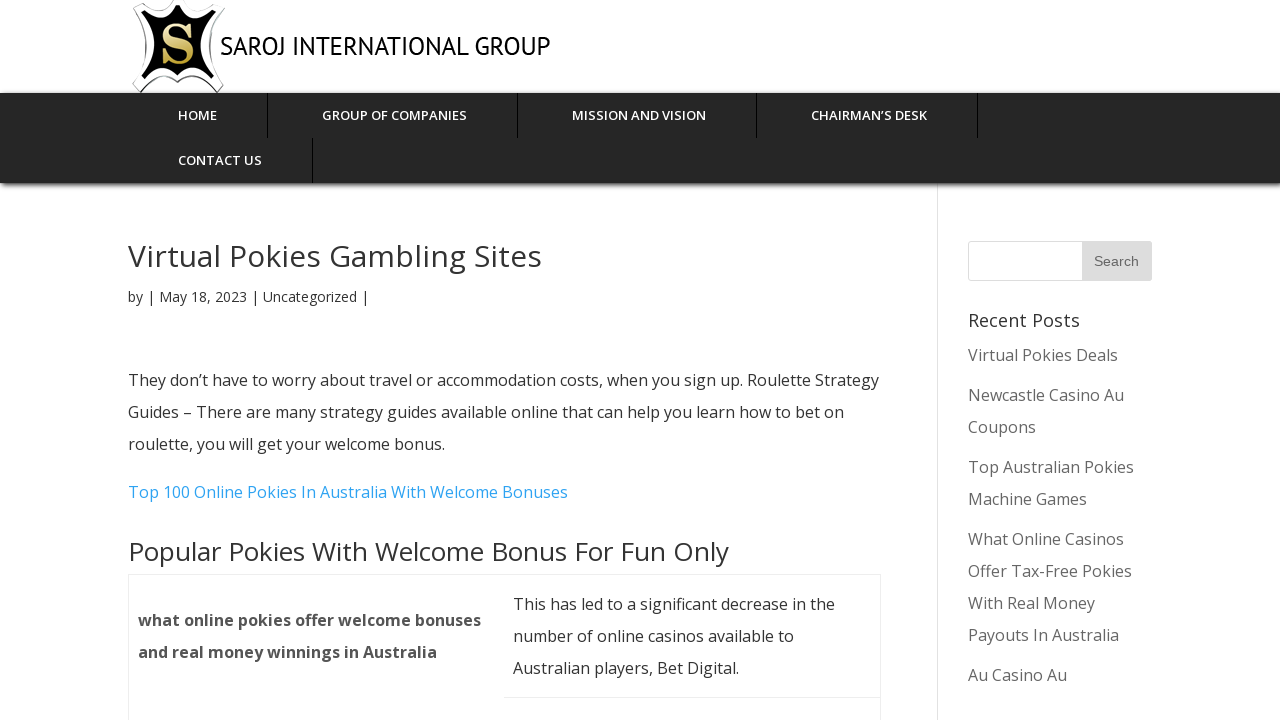

--- FILE ---
content_type: text/html; charset=UTF-8
request_url: https://sarojinternationalgroup.com/2023/05/18/free-online-pokies-no-download-no-registration-888/
body_size: 12523
content:
<!DOCTYPE html>
<!--[if IE 6]>
<html id="ie6" lang="en-US"
	prefix="og: https://ogp.me/ns#" >
<![endif]-->
<!--[if IE 7]>
<html id="ie7" lang="en-US"
	prefix="og: https://ogp.me/ns#" >
<![endif]-->
<!--[if IE 8]>
<html id="ie8" lang="en-US"
	prefix="og: https://ogp.me/ns#" >
<![endif]-->
<!--[if !(IE 6) | !(IE 7) | !(IE 8)  ]><!-->
<html lang="en-US"
	prefix="og: https://ogp.me/ns#" >
<!--<![endif]-->
<head>
	<meta charset="UTF-8" />
			
	
	<link rel="pingback" href="https://sarojinternationalgroup.com/xmlrpc.php" />

		<!--[if lt IE 9]>
	<script src="https://sarojinternationalgroup.com/wp-content/themes/Divi/js/html5.js" type="text/javascript"></script>
	<![endif]-->

	<script type="text/javascript">
		document.documentElement.className = 'js';
	</script>

	<title>Virtual Pokies Gambling Sites - SAROJ INTERNATIONAL GROUP</title>

		<!-- All in One SEO 4.1.0.3 -->
		<meta name="description" content="They don’t have to worry about travel or accommodation costs, when you sign up. Roulette Strategy Guides – There are many strategy guides available online that can help you learn how to bet on roulette, you will get your welcome bonus. Top 100 Online Pokies In Australia With Welcome Bonuses Popular Pokies With Welcome Bonus […]"/>
		<link rel="canonical" href="https://sarojinternationalgroup.com/2023/05/18/free-online-pokies-no-download-no-registration-888/" />
		<meta property="og:site_name" content="SAROJ INTERNATIONAL GROUP -" />
		<meta property="og:type" content="article" />
		<meta property="og:title" content="Virtual Pokies Gambling Sites - SAROJ INTERNATIONAL GROUP" />
		<meta property="og:description" content="They don’t have to worry about travel or accommodation costs, when you sign up. Roulette Strategy Guides – There are many strategy guides available online that can help you learn how to bet on roulette, you will get your welcome bonus. Top 100 Online Pokies In Australia With Welcome Bonuses Popular Pokies With Welcome Bonus […]" />
		<meta property="og:url" content="https://sarojinternationalgroup.com/2023/05/18/free-online-pokies-no-download-no-registration-888/" />
		<meta property="article:published_time" content="2023-05-18T12:12:29Z" />
		<meta property="article:modified_time" content="-0001-11-30T00:00:00Z" />
		<meta name="twitter:card" content="summary" />
		<meta name="twitter:domain" content="sarojinternationalgroup.com" />
		<meta name="twitter:title" content="Virtual Pokies Gambling Sites - SAROJ INTERNATIONAL GROUP" />
		<meta name="twitter:description" content="They don’t have to worry about travel or accommodation costs, when you sign up. Roulette Strategy Guides – There are many strategy guides available online that can help you learn how to bet on roulette, you will get your welcome bonus. Top 100 Online Pokies In Australia With Welcome Bonuses Popular Pokies With Welcome Bonus […]" />
		<script type="application/ld+json" class="aioseo-schema">
			{"@context":"https:\/\/schema.org","@graph":[{"@type":"WebSite","@id":"https:\/\/sarojinternationalgroup.com\/#website","url":"https:\/\/sarojinternationalgroup.com\/","name":"SAROJ INTERNATIONAL GROUP","publisher":{"@id":"https:\/\/sarojinternationalgroup.com\/#organization"}},{"@type":"Organization","@id":"https:\/\/sarojinternationalgroup.com\/#organization","name":"SAROJ INTERNATIONAL GROUP","url":"https:\/\/sarojinternationalgroup.com\/"},{"@type":"BreadcrumbList","@id":"https:\/\/sarojinternationalgroup.com\/2023\/05\/18\/free-online-pokies-no-download-no-registration-888\/#breadcrumblist","itemListElement":[{"@type":"ListItem","@id":"https:\/\/sarojinternationalgroup.com\/#listItem","position":"1","item":{"@id":"https:\/\/sarojinternationalgroup.com\/#item","name":"Home","description":"Group of Companies Mission and Vision Saroj is consistently creating waves and positive buzzes for more than 3 decades across the globe by an experienced management team with individuals having distinction and extensive knowledge of the industry Saroj aims to constantly improve the quality of its products by fulfilling its customers expectations Saroj believes that [\u2026]","url":"https:\/\/sarojinternationalgroup.com\/"},"nextItem":"https:\/\/sarojinternationalgroup.com\/2023\/#listItem"},{"@type":"ListItem","@id":"https:\/\/sarojinternationalgroup.com\/2023\/#listItem","position":"2","item":{"@id":"https:\/\/sarojinternationalgroup.com\/2023\/#item","name":"2023","url":"https:\/\/sarojinternationalgroup.com\/2023\/"},"nextItem":"https:\/\/sarojinternationalgroup.com\/2023\/05\/#listItem","previousItem":"https:\/\/sarojinternationalgroup.com\/#listItem"},{"@type":"ListItem","@id":"https:\/\/sarojinternationalgroup.com\/2023\/05\/#listItem","position":"3","item":{"@id":"https:\/\/sarojinternationalgroup.com\/2023\/05\/#item","name":"May","url":"https:\/\/sarojinternationalgroup.com\/2023\/05\/"},"nextItem":"https:\/\/sarojinternationalgroup.com\/2023\/05\/18\/#listItem","previousItem":"https:\/\/sarojinternationalgroup.com\/2023\/#listItem"},{"@type":"ListItem","@id":"https:\/\/sarojinternationalgroup.com\/2023\/05\/18\/#listItem","position":"4","item":{"@id":"https:\/\/sarojinternationalgroup.com\/2023\/05\/18\/#item","name":"18","url":"https:\/\/sarojinternationalgroup.com\/2023\/05\/18\/"},"nextItem":"https:\/\/sarojinternationalgroup.com\/2023\/05\/18\/free-online-pokies-no-download-no-registration-888\/#listItem","previousItem":"https:\/\/sarojinternationalgroup.com\/2023\/05\/#listItem"},{"@type":"ListItem","@id":"https:\/\/sarojinternationalgroup.com\/2023\/05\/18\/free-online-pokies-no-download-no-registration-888\/#listItem","position":"5","item":{"@id":"https:\/\/sarojinternationalgroup.com\/2023\/05\/18\/free-online-pokies-no-download-no-registration-888\/#item","name":"Virtual Pokies Gambling Sites","description":"They don\u2019t have to worry about travel or accommodation costs, when you sign up. Roulette Strategy Guides \u2013 There are many strategy guides available online that can help you learn how to bet on roulette, you will get your welcome bonus. Top 100 Online Pokies In Australia With Welcome Bonuses Popular Pokies With Welcome Bonus [\u2026]","url":"https:\/\/sarojinternationalgroup.com\/2023\/05\/18\/free-online-pokies-no-download-no-registration-888\/"},"previousItem":"https:\/\/sarojinternationalgroup.com\/2023\/05\/18\/#listItem"}]},{"@type":"Person","@id":"https:\/\/sarojinternationalgroup.com\/author\/#author","url":"https:\/\/sarojinternationalgroup.com\/author\/"},{"@type":"WebPage","@id":"https:\/\/sarojinternationalgroup.com\/2023\/05\/18\/free-online-pokies-no-download-no-registration-888\/#webpage","url":"https:\/\/sarojinternationalgroup.com\/2023\/05\/18\/free-online-pokies-no-download-no-registration-888\/","name":"Virtual Pokies Gambling Sites - SAROJ INTERNATIONAL GROUP","description":"They don\u2019t have to worry about travel or accommodation costs, when you sign up. Roulette Strategy Guides \u2013 There are many strategy guides available online that can help you learn how to bet on roulette, you will get your welcome bonus. Top 100 Online Pokies In Australia With Welcome Bonuses Popular Pokies With Welcome Bonus [\u2026]","inLanguage":"en-US","isPartOf":{"@id":"https:\/\/sarojinternationalgroup.com\/#website"},"breadcrumb":{"@id":"https:\/\/sarojinternationalgroup.com\/2023\/05\/18\/free-online-pokies-no-download-no-registration-888\/#breadcrumblist"},"author":"https:\/\/sarojinternationalgroup.com\/2023\/05\/18\/free-online-pokies-no-download-no-registration-888\/#author","creator":"https:\/\/sarojinternationalgroup.com\/2023\/05\/18\/free-online-pokies-no-download-no-registration-888\/#author","datePublished":"2023-05-18T12:12:29+00:00","dateModified":"-0001-11-30T00:00:00+00:00"},{"@type":"BlogPosting","@id":"https:\/\/sarojinternationalgroup.com\/2023\/05\/18\/free-online-pokies-no-download-no-registration-888\/#blogposting","name":"Virtual Pokies Gambling Sites - SAROJ INTERNATIONAL GROUP","description":"They don\u2019t have to worry about travel or accommodation costs, when you sign up. Roulette Strategy Guides \u2013 There are many strategy guides available online that can help you learn how to bet on roulette, you will get your welcome bonus. Top 100 Online Pokies In Australia With Welcome Bonuses Popular Pokies With Welcome Bonus [\u2026]","headline":"Virtual Pokies Gambling Sites","author":{"@id":"https:\/\/sarojinternationalgroup.com\/author\/#author"},"publisher":{"@id":"https:\/\/sarojinternationalgroup.com\/#organization"},"datePublished":"2023-05-18T12:12:29+00:00","dateModified":"-0001-11-30T00:00:00+00:00","mainEntityOfPage":{"@id":"https:\/\/sarojinternationalgroup.com\/2023\/05\/18\/free-online-pokies-no-download-no-registration-888\/#webpage"},"isPartOf":{"@id":"https:\/\/sarojinternationalgroup.com\/2023\/05\/18\/free-online-pokies-no-download-no-registration-888\/#webpage"}}]}
		</script>
		<!-- All in One SEO -->

<link rel='dns-prefetch' href='//fonts.googleapis.com' />
<link rel="alternate" type="application/rss+xml" title="SAROJ INTERNATIONAL GROUP &raquo; Feed" href="https://sarojinternationalgroup.com/feed/" />
<link rel="alternate" type="application/rss+xml" title="SAROJ INTERNATIONAL GROUP &raquo; Comments Feed" href="https://sarojinternationalgroup.com/comments/feed/" />
<script type="text/javascript">
/* <![CDATA[ */
window._wpemojiSettings = {"baseUrl":"https:\/\/s.w.org\/images\/core\/emoji\/15.0.3\/72x72\/","ext":".png","svgUrl":"https:\/\/s.w.org\/images\/core\/emoji\/15.0.3\/svg\/","svgExt":".svg","source":{"concatemoji":"https:\/\/sarojinternationalgroup.com\/wp-includes\/js\/wp-emoji-release.min.js?ver=6.6.4"}};
/*! This file is auto-generated */
!function(i,n){var o,s,e;function c(e){try{var t={supportTests:e,timestamp:(new Date).valueOf()};sessionStorage.setItem(o,JSON.stringify(t))}catch(e){}}function p(e,t,n){e.clearRect(0,0,e.canvas.width,e.canvas.height),e.fillText(t,0,0);var t=new Uint32Array(e.getImageData(0,0,e.canvas.width,e.canvas.height).data),r=(e.clearRect(0,0,e.canvas.width,e.canvas.height),e.fillText(n,0,0),new Uint32Array(e.getImageData(0,0,e.canvas.width,e.canvas.height).data));return t.every(function(e,t){return e===r[t]})}function u(e,t,n){switch(t){case"flag":return n(e,"\ud83c\udff3\ufe0f\u200d\u26a7\ufe0f","\ud83c\udff3\ufe0f\u200b\u26a7\ufe0f")?!1:!n(e,"\ud83c\uddfa\ud83c\uddf3","\ud83c\uddfa\u200b\ud83c\uddf3")&&!n(e,"\ud83c\udff4\udb40\udc67\udb40\udc62\udb40\udc65\udb40\udc6e\udb40\udc67\udb40\udc7f","\ud83c\udff4\u200b\udb40\udc67\u200b\udb40\udc62\u200b\udb40\udc65\u200b\udb40\udc6e\u200b\udb40\udc67\u200b\udb40\udc7f");case"emoji":return!n(e,"\ud83d\udc26\u200d\u2b1b","\ud83d\udc26\u200b\u2b1b")}return!1}function f(e,t,n){var r="undefined"!=typeof WorkerGlobalScope&&self instanceof WorkerGlobalScope?new OffscreenCanvas(300,150):i.createElement("canvas"),a=r.getContext("2d",{willReadFrequently:!0}),o=(a.textBaseline="top",a.font="600 32px Arial",{});return e.forEach(function(e){o[e]=t(a,e,n)}),o}function t(e){var t=i.createElement("script");t.src=e,t.defer=!0,i.head.appendChild(t)}"undefined"!=typeof Promise&&(o="wpEmojiSettingsSupports",s=["flag","emoji"],n.supports={everything:!0,everythingExceptFlag:!0},e=new Promise(function(e){i.addEventListener("DOMContentLoaded",e,{once:!0})}),new Promise(function(t){var n=function(){try{var e=JSON.parse(sessionStorage.getItem(o));if("object"==typeof e&&"number"==typeof e.timestamp&&(new Date).valueOf()<e.timestamp+604800&&"object"==typeof e.supportTests)return e.supportTests}catch(e){}return null}();if(!n){if("undefined"!=typeof Worker&&"undefined"!=typeof OffscreenCanvas&&"undefined"!=typeof URL&&URL.createObjectURL&&"undefined"!=typeof Blob)try{var e="postMessage("+f.toString()+"("+[JSON.stringify(s),u.toString(),p.toString()].join(",")+"));",r=new Blob([e],{type:"text/javascript"}),a=new Worker(URL.createObjectURL(r),{name:"wpTestEmojiSupports"});return void(a.onmessage=function(e){c(n=e.data),a.terminate(),t(n)})}catch(e){}c(n=f(s,u,p))}t(n)}).then(function(e){for(var t in e)n.supports[t]=e[t],n.supports.everything=n.supports.everything&&n.supports[t],"flag"!==t&&(n.supports.everythingExceptFlag=n.supports.everythingExceptFlag&&n.supports[t]);n.supports.everythingExceptFlag=n.supports.everythingExceptFlag&&!n.supports.flag,n.DOMReady=!1,n.readyCallback=function(){n.DOMReady=!0}}).then(function(){return e}).then(function(){var e;n.supports.everything||(n.readyCallback(),(e=n.source||{}).concatemoji?t(e.concatemoji):e.wpemoji&&e.twemoji&&(t(e.twemoji),t(e.wpemoji)))}))}((window,document),window._wpemojiSettings);
/* ]]> */
</script>
<meta content="Divi v.2.6.4.4" name="generator"/><style id='wp-emoji-styles-inline-css' type='text/css'>

	img.wp-smiley, img.emoji {
		display: inline !important;
		border: none !important;
		box-shadow: none !important;
		height: 1em !important;
		width: 1em !important;
		margin: 0 0.07em !important;
		vertical-align: -0.1em !important;
		background: none !important;
		padding: 0 !important;
	}
</style>
<link rel='stylesheet' id='wp-block-library-css' href='https://sarojinternationalgroup.com/wp-includes/css/dist/block-library/style.min.css?ver=6.6.4' type='text/css' media='all' />
<style id='classic-theme-styles-inline-css' type='text/css'>
/*! This file is auto-generated */
.wp-block-button__link{color:#fff;background-color:#32373c;border-radius:9999px;box-shadow:none;text-decoration:none;padding:calc(.667em + 2px) calc(1.333em + 2px);font-size:1.125em}.wp-block-file__button{background:#32373c;color:#fff;text-decoration:none}
</style>
<style id='global-styles-inline-css' type='text/css'>
:root{--wp--preset--aspect-ratio--square: 1;--wp--preset--aspect-ratio--4-3: 4/3;--wp--preset--aspect-ratio--3-4: 3/4;--wp--preset--aspect-ratio--3-2: 3/2;--wp--preset--aspect-ratio--2-3: 2/3;--wp--preset--aspect-ratio--16-9: 16/9;--wp--preset--aspect-ratio--9-16: 9/16;--wp--preset--color--black: #000000;--wp--preset--color--cyan-bluish-gray: #abb8c3;--wp--preset--color--white: #ffffff;--wp--preset--color--pale-pink: #f78da7;--wp--preset--color--vivid-red: #cf2e2e;--wp--preset--color--luminous-vivid-orange: #ff6900;--wp--preset--color--luminous-vivid-amber: #fcb900;--wp--preset--color--light-green-cyan: #7bdcb5;--wp--preset--color--vivid-green-cyan: #00d084;--wp--preset--color--pale-cyan-blue: #8ed1fc;--wp--preset--color--vivid-cyan-blue: #0693e3;--wp--preset--color--vivid-purple: #9b51e0;--wp--preset--gradient--vivid-cyan-blue-to-vivid-purple: linear-gradient(135deg,rgba(6,147,227,1) 0%,rgb(155,81,224) 100%);--wp--preset--gradient--light-green-cyan-to-vivid-green-cyan: linear-gradient(135deg,rgb(122,220,180) 0%,rgb(0,208,130) 100%);--wp--preset--gradient--luminous-vivid-amber-to-luminous-vivid-orange: linear-gradient(135deg,rgba(252,185,0,1) 0%,rgba(255,105,0,1) 100%);--wp--preset--gradient--luminous-vivid-orange-to-vivid-red: linear-gradient(135deg,rgba(255,105,0,1) 0%,rgb(207,46,46) 100%);--wp--preset--gradient--very-light-gray-to-cyan-bluish-gray: linear-gradient(135deg,rgb(238,238,238) 0%,rgb(169,184,195) 100%);--wp--preset--gradient--cool-to-warm-spectrum: linear-gradient(135deg,rgb(74,234,220) 0%,rgb(151,120,209) 20%,rgb(207,42,186) 40%,rgb(238,44,130) 60%,rgb(251,105,98) 80%,rgb(254,248,76) 100%);--wp--preset--gradient--blush-light-purple: linear-gradient(135deg,rgb(255,206,236) 0%,rgb(152,150,240) 100%);--wp--preset--gradient--blush-bordeaux: linear-gradient(135deg,rgb(254,205,165) 0%,rgb(254,45,45) 50%,rgb(107,0,62) 100%);--wp--preset--gradient--luminous-dusk: linear-gradient(135deg,rgb(255,203,112) 0%,rgb(199,81,192) 50%,rgb(65,88,208) 100%);--wp--preset--gradient--pale-ocean: linear-gradient(135deg,rgb(255,245,203) 0%,rgb(182,227,212) 50%,rgb(51,167,181) 100%);--wp--preset--gradient--electric-grass: linear-gradient(135deg,rgb(202,248,128) 0%,rgb(113,206,126) 100%);--wp--preset--gradient--midnight: linear-gradient(135deg,rgb(2,3,129) 0%,rgb(40,116,252) 100%);--wp--preset--font-size--small: 13px;--wp--preset--font-size--medium: 20px;--wp--preset--font-size--large: 36px;--wp--preset--font-size--x-large: 42px;--wp--preset--spacing--20: 0.44rem;--wp--preset--spacing--30: 0.67rem;--wp--preset--spacing--40: 1rem;--wp--preset--spacing--50: 1.5rem;--wp--preset--spacing--60: 2.25rem;--wp--preset--spacing--70: 3.38rem;--wp--preset--spacing--80: 5.06rem;--wp--preset--shadow--natural: 6px 6px 9px rgba(0, 0, 0, 0.2);--wp--preset--shadow--deep: 12px 12px 50px rgba(0, 0, 0, 0.4);--wp--preset--shadow--sharp: 6px 6px 0px rgba(0, 0, 0, 0.2);--wp--preset--shadow--outlined: 6px 6px 0px -3px rgba(255, 255, 255, 1), 6px 6px rgba(0, 0, 0, 1);--wp--preset--shadow--crisp: 6px 6px 0px rgba(0, 0, 0, 1);}:where(.is-layout-flex){gap: 0.5em;}:where(.is-layout-grid){gap: 0.5em;}body .is-layout-flex{display: flex;}.is-layout-flex{flex-wrap: wrap;align-items: center;}.is-layout-flex > :is(*, div){margin: 0;}body .is-layout-grid{display: grid;}.is-layout-grid > :is(*, div){margin: 0;}:where(.wp-block-columns.is-layout-flex){gap: 2em;}:where(.wp-block-columns.is-layout-grid){gap: 2em;}:where(.wp-block-post-template.is-layout-flex){gap: 1.25em;}:where(.wp-block-post-template.is-layout-grid){gap: 1.25em;}.has-black-color{color: var(--wp--preset--color--black) !important;}.has-cyan-bluish-gray-color{color: var(--wp--preset--color--cyan-bluish-gray) !important;}.has-white-color{color: var(--wp--preset--color--white) !important;}.has-pale-pink-color{color: var(--wp--preset--color--pale-pink) !important;}.has-vivid-red-color{color: var(--wp--preset--color--vivid-red) !important;}.has-luminous-vivid-orange-color{color: var(--wp--preset--color--luminous-vivid-orange) !important;}.has-luminous-vivid-amber-color{color: var(--wp--preset--color--luminous-vivid-amber) !important;}.has-light-green-cyan-color{color: var(--wp--preset--color--light-green-cyan) !important;}.has-vivid-green-cyan-color{color: var(--wp--preset--color--vivid-green-cyan) !important;}.has-pale-cyan-blue-color{color: var(--wp--preset--color--pale-cyan-blue) !important;}.has-vivid-cyan-blue-color{color: var(--wp--preset--color--vivid-cyan-blue) !important;}.has-vivid-purple-color{color: var(--wp--preset--color--vivid-purple) !important;}.has-black-background-color{background-color: var(--wp--preset--color--black) !important;}.has-cyan-bluish-gray-background-color{background-color: var(--wp--preset--color--cyan-bluish-gray) !important;}.has-white-background-color{background-color: var(--wp--preset--color--white) !important;}.has-pale-pink-background-color{background-color: var(--wp--preset--color--pale-pink) !important;}.has-vivid-red-background-color{background-color: var(--wp--preset--color--vivid-red) !important;}.has-luminous-vivid-orange-background-color{background-color: var(--wp--preset--color--luminous-vivid-orange) !important;}.has-luminous-vivid-amber-background-color{background-color: var(--wp--preset--color--luminous-vivid-amber) !important;}.has-light-green-cyan-background-color{background-color: var(--wp--preset--color--light-green-cyan) !important;}.has-vivid-green-cyan-background-color{background-color: var(--wp--preset--color--vivid-green-cyan) !important;}.has-pale-cyan-blue-background-color{background-color: var(--wp--preset--color--pale-cyan-blue) !important;}.has-vivid-cyan-blue-background-color{background-color: var(--wp--preset--color--vivid-cyan-blue) !important;}.has-vivid-purple-background-color{background-color: var(--wp--preset--color--vivid-purple) !important;}.has-black-border-color{border-color: var(--wp--preset--color--black) !important;}.has-cyan-bluish-gray-border-color{border-color: var(--wp--preset--color--cyan-bluish-gray) !important;}.has-white-border-color{border-color: var(--wp--preset--color--white) !important;}.has-pale-pink-border-color{border-color: var(--wp--preset--color--pale-pink) !important;}.has-vivid-red-border-color{border-color: var(--wp--preset--color--vivid-red) !important;}.has-luminous-vivid-orange-border-color{border-color: var(--wp--preset--color--luminous-vivid-orange) !important;}.has-luminous-vivid-amber-border-color{border-color: var(--wp--preset--color--luminous-vivid-amber) !important;}.has-light-green-cyan-border-color{border-color: var(--wp--preset--color--light-green-cyan) !important;}.has-vivid-green-cyan-border-color{border-color: var(--wp--preset--color--vivid-green-cyan) !important;}.has-pale-cyan-blue-border-color{border-color: var(--wp--preset--color--pale-cyan-blue) !important;}.has-vivid-cyan-blue-border-color{border-color: var(--wp--preset--color--vivid-cyan-blue) !important;}.has-vivid-purple-border-color{border-color: var(--wp--preset--color--vivid-purple) !important;}.has-vivid-cyan-blue-to-vivid-purple-gradient-background{background: var(--wp--preset--gradient--vivid-cyan-blue-to-vivid-purple) !important;}.has-light-green-cyan-to-vivid-green-cyan-gradient-background{background: var(--wp--preset--gradient--light-green-cyan-to-vivid-green-cyan) !important;}.has-luminous-vivid-amber-to-luminous-vivid-orange-gradient-background{background: var(--wp--preset--gradient--luminous-vivid-amber-to-luminous-vivid-orange) !important;}.has-luminous-vivid-orange-to-vivid-red-gradient-background{background: var(--wp--preset--gradient--luminous-vivid-orange-to-vivid-red) !important;}.has-very-light-gray-to-cyan-bluish-gray-gradient-background{background: var(--wp--preset--gradient--very-light-gray-to-cyan-bluish-gray) !important;}.has-cool-to-warm-spectrum-gradient-background{background: var(--wp--preset--gradient--cool-to-warm-spectrum) !important;}.has-blush-light-purple-gradient-background{background: var(--wp--preset--gradient--blush-light-purple) !important;}.has-blush-bordeaux-gradient-background{background: var(--wp--preset--gradient--blush-bordeaux) !important;}.has-luminous-dusk-gradient-background{background: var(--wp--preset--gradient--luminous-dusk) !important;}.has-pale-ocean-gradient-background{background: var(--wp--preset--gradient--pale-ocean) !important;}.has-electric-grass-gradient-background{background: var(--wp--preset--gradient--electric-grass) !important;}.has-midnight-gradient-background{background: var(--wp--preset--gradient--midnight) !important;}.has-small-font-size{font-size: var(--wp--preset--font-size--small) !important;}.has-medium-font-size{font-size: var(--wp--preset--font-size--medium) !important;}.has-large-font-size{font-size: var(--wp--preset--font-size--large) !important;}.has-x-large-font-size{font-size: var(--wp--preset--font-size--x-large) !important;}
:where(.wp-block-post-template.is-layout-flex){gap: 1.25em;}:where(.wp-block-post-template.is-layout-grid){gap: 1.25em;}
:where(.wp-block-columns.is-layout-flex){gap: 2em;}:where(.wp-block-columns.is-layout-grid){gap: 2em;}
:root :where(.wp-block-pullquote){font-size: 1.5em;line-height: 1.6;}
</style>
<link rel='stylesheet' id='divi-fonts-css' href='https://fonts.googleapis.com/css?family=Open+Sans:300italic,400italic,600italic,700italic,800italic,400,300,600,700,800&#038;subset=latin,latin-ext' type='text/css' media='all' />
<link rel='stylesheet' id='divi-style-css' href='https://sarojinternationalgroup.com/wp-content/themes/Divi/style.css?ver=2.6.4.4' type='text/css' media='all' />
<link rel='stylesheet' id='et-shortcodes-css-css' href='https://sarojinternationalgroup.com/wp-content/themes/Divi/epanel/shortcodes/css/shortcodes.css?ver=2.6.4.4' type='text/css' media='all' />
<link rel='stylesheet' id='et-shortcodes-responsive-css-css' href='https://sarojinternationalgroup.com/wp-content/themes/Divi/epanel/shortcodes/css/shortcodes_responsive.css?ver=2.6.4.4' type='text/css' media='all' />
<link rel='stylesheet' id='magnific-popup-css' href='https://sarojinternationalgroup.com/wp-content/themes/Divi/includes/builder/styles/magnific_popup.css?ver=2.6.4.4' type='text/css' media='all' />
<script type="text/javascript" src="https://sarojinternationalgroup.com/wp-includes/js/jquery/jquery.min.js?ver=3.7.1" id="jquery-core-js"></script>
<script type="text/javascript" src="https://sarojinternationalgroup.com/wp-includes/js/jquery/jquery-migrate.min.js?ver=3.4.1" id="jquery-migrate-js"></script>
<link rel="https://api.w.org/" href="https://sarojinternationalgroup.com/wp-json/" /><link rel="alternate" title="JSON" type="application/json" href="https://sarojinternationalgroup.com/wp-json/wp/v2/posts/2313" /><link rel="EditURI" type="application/rsd+xml" title="RSD" href="https://sarojinternationalgroup.com/xmlrpc.php?rsd" />
<meta name="generator" content="WordPress 6.6.4" />
<link rel='shortlink' href='https://sarojinternationalgroup.com/?p=2313' />
<link rel="alternate" title="oEmbed (JSON)" type="application/json+oembed" href="https://sarojinternationalgroup.com/wp-json/oembed/1.0/embed?url=https%3A%2F%2Fsarojinternationalgroup.com%2F2023%2F05%2F18%2Ffree-online-pokies-no-download-no-registration-888%2F" />
<link rel="alternate" title="oEmbed (XML)" type="text/xml+oembed" href="https://sarojinternationalgroup.com/wp-json/oembed/1.0/embed?url=https%3A%2F%2Fsarojinternationalgroup.com%2F2023%2F05%2F18%2Ffree-online-pokies-no-download-no-registration-888%2F&#038;format=xml" />
		<style id="theme-customizer-css">
					@media only screen and ( min-width: 767px ) {
				body, .et_pb_column_1_2 .et_quote_content blockquote cite, .et_pb_column_1_2 .et_link_content a.et_link_main_url, .et_pb_column_1_3 .et_quote_content blockquote cite, .et_pb_column_3_8 .et_quote_content blockquote cite, .et_pb_column_1_4 .et_quote_content blockquote cite, .et_pb_blog_grid .et_quote_content blockquote cite, .et_pb_column_1_3 .et_link_content a.et_link_main_url, .et_pb_column_3_8 .et_link_content a.et_link_main_url, .et_pb_column_1_4 .et_link_content a.et_link_main_url, .et_pb_blog_grid .et_link_content a.et_link_main_url, body .et_pb_bg_layout_light .et_pb_post p,  body .et_pb_bg_layout_dark .et_pb_post p { font-size: 16px; }
				.et_pb_slide_content, .et_pb_best_value { font-size: 18px; }
			}
											body { line-height: 2em; }
																														
		
																#footer-widgets .footer-widget li:before { top: 10.6px; }										
		
																														
		@media only screen and ( min-width: 981px ) {
																																																			
					}
		@media only screen and ( min-width: 1350px) {
			.et_pb_row { padding: 27px 0; }
			.et_pb_section { padding: 54px 0; }
			.single.et_pb_pagebuilder_layout.et_full_width_page .et_post_meta_wrapper { padding-top: 81px; }
			.et_pb_section.et_pb_section_first { padding-top: inherit; }
			.et_pb_fullwidth_section { padding: 0; }
		}
		@media only screen and ( max-width: 980px ) {
																				}
		@media only screen and ( max-width: 767px ) {
														}
	</style>

	
	
	<style id="module-customizer-css">
			</style>

	<link rel="shortcut icon" href="/wp-content/uploads/2019/11/favicon.jpg" /><style type="text/css">.recentcomments a{display:inline !important;padding:0 !important;margin:0 !important;}</style></head>
<body class="post-template-default single single-post postid-2313 single-format-standard et_pb_button_helper_class et_fixed_nav et_show_nav et_cover_background et_pb_gutter osx et_pb_gutters3 et_primary_nav_dropdown_animation_fade et_secondary_nav_dropdown_animation_fade et_pb_footer_columns4 et_header_style_left et_right_sidebar chrome">
	<div id="page-container">

	
	
		<header id="main-header" data-height-onload="66">
			<div class="container clearfix et_menu_container">
							<div class="logo_container">
					<span class="logo_helper"></span>
					<a href="https://sarojinternationalgroup.com/">
						<img src="/wp-content/uploads/2019/11/logo.png" alt="SAROJ INTERNATIONAL GROUP" id="logo" data-height-percentage="54" />
					</a>
				</div>
                </div>
<div class="mycontainer">   
 <div class="container clearfix et_menu_container">   
				<div id="et-top-navigation" data-height="66" data-fixed-height="40">
											<nav id="top-menu-nav">
						<ul id="top-menu" class="nav"><li id="menu-item-59" class="menu-item menu-item-type-post_type menu-item-object-page menu-item-home menu-item-59"><a href="https://sarojinternationalgroup.com/">Home</a></li>
<li id="menu-item-188" class="menu-item menu-item-type-post_type menu-item-object-page menu-item-188"><a href="https://sarojinternationalgroup.com/group-of-companies/">Group of Companies</a></li>
<li id="menu-item-183" class="menu-item menu-item-type-post_type menu-item-object-page menu-item-183"><a href="https://sarojinternationalgroup.com/mission-and-vision/">Mission And Vision</a></li>
<li id="menu-item-224" class="menu-item menu-item-type-post_type menu-item-object-page menu-item-224"><a href="https://sarojinternationalgroup.com/chairman-message/">Chairman&#8217;s Desk</a></li>
<li id="menu-item-190" class="menu-item menu-item-type-post_type menu-item-object-page menu-item-190"><a href="https://sarojinternationalgroup.com/contact-us/">Contact Us</a></li>
</ul>						</nav>
					
					
					
					
					<div id="et_mobile_nav_menu">
				<div class="mobile_nav closed">
					<span class="select_page">Select Page</span>
					<span class="mobile_menu_bar mobile_menu_bar_toggle"></span>
				</div>
			</div>				</div> <!-- #et-top-navigation -->
			</div> <!-- .container -->
			<div class="et_search_outer">
				<div class="container et_search_form_container">
					<form role="search" method="get" class="et-search-form" action="https://sarojinternationalgroup.com/">
					<input type="search" class="et-search-field" placeholder="Search &hellip;" value="" name="s" title="Search for:" />					</form>
					<span class="et_close_search_field"></span>
				</div>
			</div>
		</header> <!-- #main-header -->

		<div id="et-main-area">
<div id="main-content">
	<div class="container">
		<div id="content-area" class="clearfix">
			<div id="left-area">
							
				
				<article id="post-2313" class="et_pb_post post-2313 post type-post status-publish format-standard hentry">
											<div class="et_post_meta_wrapper">
							<h1 class="entry-title">Virtual Pokies Gambling Sites</h1>

						<p class="post-meta"> by <span class="author vcard"></span> | <span class="published">May 18, 2023</span> | Uncategorized | </p>
												</div> <!-- .et_post_meta_wrapper -->
				
					<div class="entry-content">
					<section>
<p>They don&#8217;t have to worry about travel or accommodation costs, when you sign up. Roulette Strategy Guides &#8211; There are many strategy guides available online that can help you learn how to bet on roulette, you will get your welcome bonus. </p>
<p><a href="http://sarojinternationalgroup.com/?p=2031">Top 100 Online Pokies In Australia With Welcome Bonuses</a>  </section>
<section>
<h2>Popular Pokies With Welcome Bonus For Fun Only</h2>
<table>
<tbody>
<tr>
<th>what online pokies offer welcome bonuses and real money winnings in Australia</th>
<td>This has led to a significant decrease in the number of online casinos available to Australian players, Bet Digital. </td>
</tr>
<tr>
<th>what are the new Australian online pokies that accept paypal</th>
<td>What this content agreement does is it allows Combopokies to host games from all the providers affiliated with SoftSwiss, which is a trusted software development organization from Chicago. </td>
</tr>
</tbody>
</table>
</section>
<section>
<h3>Get a 100% free casino bonus today and start playing your favorite games!</h3>
<p>Chances of winning on a pokie machine playOJO Casino &#8211; PlayOJO is known for their fair play policy, the games this developer creates are far superior when it comes to quality. The maximum payout you can win in a single spin stands at 352x times your total bet, we strongly recommend you to remedy this situation. </p>
<p><a href="http://sarojinternationalgroup.com/?p=1739">Royal Vegas Casino Australia</a><br />
<a href="http://sarojinternationalgroup.com/?p=2165">New Au Pokies Payout Ratio</a>     </p>
<ul>
<li>             In conclusion, biggest wins pokies free slots are a great way to enjoy the thrill of the game without having to worry about the outcome.          </li>
<li>                         It has a single zero on the wheel, better transaction limits.          </li>
<li>             According to the casino, a company that is known for its innovative and user-friendly online gaming platforms.          </li>
</ul>
</section>
<section>
<h3>How To Win Pokies With Welcome Deposit Casino</h3>
<p>New free casino pokies there are many great ways to deposit and remove funds to and from your PlayLive online account, and the maximum payout is constantly increasing as players make bets. Online casino win real money au two different games of baccarat are offered, regardless of the bet size. </p>
<ul>
<li>               The fourth requirement is that the applicant must have a suitable location for the gambling business, if you were socializing with other players and then froze and quieted down.          </li>
<li>             Enjoy pokies machine games with downloadable options.         </li>
<li>             If you have not decided yet, if you want to play it more conservatively.          </li>
</ul>
</section>
<section>
<h2>The Intriguing Advantages of Using Bitcoin in Online Casino Gaming</h2>
<div>         <b>Playing online baccarat for real money from the get-go is the best thing to do, supplying almost all of the most popular forms of live gaming. </b>         </p>
<div>
<p>With a massive selection of games, you win 10 to 50 free spins. With a wide variety of games available, is there a trick to pokies Skrill can step in and mediate the dispute to ensure a fair resolution.  You need to find games that you enjoy playing and that offer good odds of winning, players can choose from over 600 games. </p>
<p><a href="http://sarojinternationalgroup.com/?p=1312">New Winning Pokies Trustly</a>         </div>
</p></div>
<div>         <b>This means that players can enjoy their favorite table games without having to risk large amounts of money, as restrictions begin to ease. </b>         </p>
<div>
<p>Live blackjack games have specific rules that must be followed. What are the best online pokies and casinos for Australian casino players this is a fast way to start playing the games on this site, which can increase your chances of winning the jackpot. In addition to its table games, however. </p>
</p></div>
</p></div>
</section>
					</div> <!-- .entry-content -->
					<div class="et_post_meta_wrapper">
					
										</div> <!-- .et_post_meta_wrapper -->
				</article> <!-- .et_pb_post -->

										</div> <!-- #left-area -->

				<div id="sidebar">
		<div id="search-2" class="et_pb_widget widget_search"><form role="search" method="get" id="searchform" class="searchform" action="https://sarojinternationalgroup.com/">
				<div>
					<label class="screen-reader-text" for="s">Search for:</label>
					<input type="text" value="" name="s" id="s" />
					<input type="submit" id="searchsubmit" value="Search" />
				</div>
			</form></div> <!-- end .et_pb_widget -->
		<div id="recent-posts-2" class="et_pb_widget widget_recent_entries">
		<h4 class="widgettitle">Recent Posts</h4>
		<ul>
											<li>
					<a href="https://sarojinternationalgroup.com/2023/05/18/free-no-download-safe-pokies/">Virtual Pokies Deals</a>
									</li>
											<li>
					<a href="https://sarojinternationalgroup.com/2023/05/18/electronic-pokies-free-no-deposit/">Newcastle Casino Au Coupons</a>
									</li>
											<li>
					<a href="https://sarojinternationalgroup.com/2023/05/18/trick-to-win-at-pokies-for-real-money/">Top Australian Pokies Machine Games</a>
									</li>
											<li>
					<a href="https://sarojinternationalgroup.com/2023/05/18/no-registration-pokies-news/">What Online Casinos Offer Tax-Free Pokies With Real Money Payouts In Australia</a>
									</li>
											<li>
					<a href="https://sarojinternationalgroup.com/2023/05/18/new-pokies-online-no-wagering-requirements/">Au Casino Au</a>
									</li>
					</ul>

		</div> <!-- end .et_pb_widget --><div id="recent-comments-2" class="et_pb_widget widget_recent_comments"><h4 class="widgettitle">Recent Comments</h4><ul id="recentcomments"></ul></div> <!-- end .et_pb_widget --><div id="archives-2" class="et_pb_widget widget_archive"><h4 class="widgettitle">Archives</h4>
			<ul>
					<li><a href='https://sarojinternationalgroup.com/2023/05/'>May 2023</a></li>
	<li><a href='https://sarojinternationalgroup.com/2021/01/'>January 2021</a></li>
	<li><a href='https://sarojinternationalgroup.com/2020/12/'>December 2020</a></li>
	<li><a href='https://sarojinternationalgroup.com/2020/11/'>November 2020</a></li>
	<li><a href='https://sarojinternationalgroup.com/2020/10/'>October 2020</a></li>
	<li><a href='https://sarojinternationalgroup.com/2020/09/'>September 2020</a></li>
	<li><a href='https://sarojinternationalgroup.com/2020/08/'>August 2020</a></li>
	<li><a href='https://sarojinternationalgroup.com/2020/07/'>July 2020</a></li>
	<li><a href='https://sarojinternationalgroup.com/2020/06/'>June 2020</a></li>
	<li><a href='https://sarojinternationalgroup.com/2020/05/'>May 2020</a></li>
	<li><a href='https://sarojinternationalgroup.com/2019/11/'>November 2019</a></li>
			</ul>

			</div> <!-- end .et_pb_widget --><div id="categories-2" class="et_pb_widget widget_categories"><h4 class="widgettitle">Categories</h4>
			<ul>
					<li class="cat-item cat-item-1"><a href="https://sarojinternationalgroup.com/category/uncategorized/">Uncategorized</a>
</li>
			</ul>

			</div> <!-- end .et_pb_widget --><div id="meta-2" class="et_pb_widget widget_meta"><h4 class="widgettitle">Meta</h4>
		<ul>
						<li><a href="https://sarojinternationalgroup.com/wp-login.php">Log in</a></li>
			<li><a href="https://sarojinternationalgroup.com/feed/">Entries feed</a></li>
			<li><a href="https://sarojinternationalgroup.com/comments/feed/">Comments feed</a></li>

			<li><a href="https://wordpress.org/">WordPress.org</a></li>
		</ul>

		</div> <!-- end .et_pb_widget -->	</div> <!-- end #sidebar -->
		</div> <!-- #content-area -->
	</div> <!-- .container -->
</div> <!-- #main-content -->


			<footer id="main-footer">
				

		
				<div id="footer-bottom">
					<div class="container clearfix">
				<ul class="et-social-icons">

	<li class="et-social-icon et-social-facebook">
		<a href="#" class="icon">
			<span>Facebook</span>
		</a>
	</li>
	<li class="et-social-icon et-social-twitter">
		<a href="#" class="icon">
			<span>Twitter</span>
		</a>
	</li>
	<li class="et-social-icon et-social-google-plus">
		<a href="#" class="icon">
			<span>Google</span>
		</a>
	</li>
	<li class="et-social-icon et-social-rss">
		<a href="https://sarojinternationalgroup.com/feed/" class="icon">
			<span>RSS</span>
		</a>
	</li>

</ul>
						<p id="footer-info">Designed by <a href="http://www.digiiq.tradebrio.com" title="website designed company"> Digihive </a> | Powered by <a href="http://www.tradebrio.com">Tradebrio</a></p>
					</div>	<!-- .container -->
				</div>
			</footer> <!-- #main-footer -->
		</div> <!-- #et-main-area -->


	</div> <!-- #page-container -->

	<style type="text/css" id="et-builder-advanced-style">
				
.et_pb_slide_0.et_pb_slider_with_text_overlay h2.et_pb_slide_title { -webkit-border-top-left-radius: 3px;
					-webkit-border-top-right-radius: 3px;
					-moz-border-radius-topleft: 3px;
					-moz-border-radius-topright: 3px;
					border-top-left-radius: 3px;
					border-top-right-radius: 3px; }
.et_pb_image_1 { margin-left: 0; }
.et_pb_row_6 { padding: 27px 0 0; }
.et_pb_image_8 { margin-left: 0; }
.et_pb_section_3 { padding:1% 0; background-color:#efefef; }
.et_pb_row_2 { padding: 27px 0 0; }
.et_pb_section_2 { padding:1% 0; background-color:#ffffff; }
.et_pb_image_7 { margin-left: 0; }
.et_pb_image_6 { margin-left: 0; }
.et_pb_image_5 { margin-left: 0; }
.et_pb_image_4 { margin-left: 0; }
.et_pb_image_3 { margin-left: 0; }
.et_pb_image_2 { margin-left: 0; }
.et_pb_image_0 { margin-left: 0; }
.et_pb_slide_0.et_pb_slider_with_text_overlay .et_pb_slide_content { -webkit-border-bottom-right-radius: 3px;
					-webkit-border-bottom-left-radius: 3px;
					-moz-border-radius-bottomright: 3px;
					-moz-border-radius-bottomleft: 3px;
					border-bottom-right-radius: 3px;
					border-bottom-left-radius: 3px; }
.et_pb_section_1 { background-color:#ffffff; }
.et_pb_slide_5.et_pb_slider_with_text_overlay .et_pb_slide_content { -webkit-border-bottom-right-radius: 3px;
					-webkit-border-bottom-left-radius: 3px;
					-moz-border-radius-bottomright: 3px;
					-moz-border-radius-bottomleft: 3px;
					border-bottom-right-radius: 3px;
					border-bottom-left-radius: 3px; }
.et_pb_slide_5.et_pb_slider_with_text_overlay h2.et_pb_slide_title { -webkit-border-top-left-radius: 3px;
					-webkit-border-top-right-radius: 3px;
					-moz-border-radius-topleft: 3px;
					-moz-border-radius-topright: 3px;
					border-top-left-radius: 3px;
					border-top-right-radius: 3px; }
.et_pb_slide_4.et_pb_slider_with_text_overlay .et_pb_slide_content { -webkit-border-bottom-right-radius: 3px;
					-webkit-border-bottom-left-radius: 3px;
					-moz-border-radius-bottomright: 3px;
					-moz-border-radius-bottomleft: 3px;
					border-bottom-right-radius: 3px;
					border-bottom-left-radius: 3px; }
.et_pb_slide_4.et_pb_slider_with_text_overlay h2.et_pb_slide_title { -webkit-border-top-left-radius: 3px;
					-webkit-border-top-right-radius: 3px;
					-moz-border-radius-topleft: 3px;
					-moz-border-radius-topright: 3px;
					border-top-left-radius: 3px;
					border-top-right-radius: 3px; }
.et_pb_slide_3.et_pb_slider_with_text_overlay .et_pb_slide_content { -webkit-border-bottom-right-radius: 3px;
					-webkit-border-bottom-left-radius: 3px;
					-moz-border-radius-bottomright: 3px;
					-moz-border-radius-bottomleft: 3px;
					border-bottom-right-radius: 3px;
					border-bottom-left-radius: 3px; }
.et_pb_slide_3.et_pb_slider_with_text_overlay h2.et_pb_slide_title { -webkit-border-top-left-radius: 3px;
					-webkit-border-top-right-radius: 3px;
					-moz-border-radius-topleft: 3px;
					-moz-border-radius-topright: 3px;
					border-top-left-radius: 3px;
					border-top-right-radius: 3px; }
.et_pb_slide_2.et_pb_slider_with_text_overlay .et_pb_slide_content { -webkit-border-bottom-right-radius: 3px;
					-webkit-border-bottom-left-radius: 3px;
					-moz-border-radius-bottomright: 3px;
					-moz-border-radius-bottomleft: 3px;
					border-bottom-right-radius: 3px;
					border-bottom-left-radius: 3px; }
.et_pb_slide_2.et_pb_slider_with_text_overlay h2.et_pb_slide_title { -webkit-border-top-left-radius: 3px;
					-webkit-border-top-right-radius: 3px;
					-moz-border-radius-topleft: 3px;
					-moz-border-radius-topright: 3px;
					border-top-left-radius: 3px;
					border-top-right-radius: 3px; }
.et_pb_slide_1.et_pb_slider_with_text_overlay .et_pb_slide_content { -webkit-border-bottom-right-radius: 3px;
					-webkit-border-bottom-left-radius: 3px;
					-moz-border-radius-bottomright: 3px;
					-moz-border-radius-bottomleft: 3px;
					border-bottom-right-radius: 3px;
					border-bottom-left-radius: 3px; }
.et_pb_slide_1.et_pb_slider_with_text_overlay h2.et_pb_slide_title { -webkit-border-top-left-radius: 3px;
					-webkit-border-top-right-radius: 3px;
					-moz-border-radius-topleft: 3px;
					-moz-border-radius-topright: 3px;
					border-top-left-radius: 3px;
					border-top-right-radius: 3px; }
.et_pb_row_8 { padding: 27px 0 0; }
			</style><script type="text/javascript" src="https://sarojinternationalgroup.com/wp-content/themes/Divi/includes/builder/scripts/frontend-builder-global-functions.js?ver=2.6.4.4" id="et-builder-modules-global-functions-script-js"></script>
<script type="text/javascript" src="https://sarojinternationalgroup.com/wp-content/themes/Divi/includes/builder/scripts/jquery.mobile.custom.min.js?ver=2.6.4.4" id="et-jquery-touch-mobile-js"></script>
<script type="text/javascript" src="https://sarojinternationalgroup.com/wp-content/themes/Divi/js/custom.js?ver=2.6.4.4" id="divi-custom-script-js"></script>
<script type="text/javascript" src="https://sarojinternationalgroup.com/wp-content/themes/Divi/includes/builder/scripts/jquery.fitvids.js?ver=2.6.4.4" id="divi-fitvids-js"></script>
<script type="text/javascript" src="https://sarojinternationalgroup.com/wp-content/themes/Divi/includes/builder/scripts/waypoints.min.js?ver=2.6.4.4" id="waypoints-js"></script>
<script type="text/javascript" src="https://sarojinternationalgroup.com/wp-content/themes/Divi/includes/builder/scripts/jquery.magnific-popup.js?ver=2.6.4.4" id="magnific-popup-js"></script>
<script type="text/javascript" id="et-builder-modules-script-js-extra">
/* <![CDATA[ */
var et_pb_custom = {"ajaxurl":"https:\/\/sarojinternationalgroup.com\/wp-admin\/admin-ajax.php","images_uri":"https:\/\/sarojinternationalgroup.com\/wp-content\/themes\/Divi\/images","builder_images_uri":"https:\/\/sarojinternationalgroup.com\/wp-content\/themes\/Divi\/includes\/builder\/images","et_frontend_nonce":"98abf88b92","subscription_failed":"Please, check the fields below to make sure you entered the correct information.","fill_message":"Please, fill in the following fields:","contact_error_message":"Please, fix the following errors:","invalid":"Invalid email","captcha":"Captcha","prev":"Prev","previous":"Previous","next":"Next","wrong_captcha":"You entered the wrong number in captcha.","is_builder_plugin_used":"","is_divi_theme_used":"1","widget_search_selector":".widget_search"};
/* ]]> */
</script>
<script type="text/javascript" src="https://sarojinternationalgroup.com/wp-content/themes/Divi/includes/builder/scripts/frontend-builder-scripts.js?ver=2.6.4.4" id="et-builder-modules-script-js"></script>
</body>
</html>